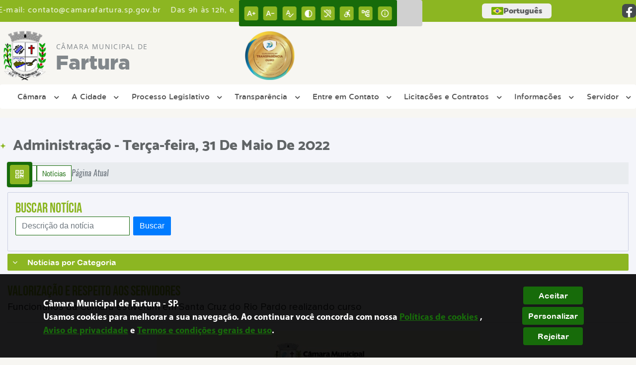

--- FILE ---
content_type: text/javascript
request_url: https://www.camarafartura.sp.gov.br/site2/js/siteCustom.js
body_size: 218
content:
$(document).ready(function () {
    $(".infoma-clima_v2").empty();
    var imagemElement = $("<img>", {
        src: "https://prefeitura.kingpage.com.br/public/admin/globalarq/uploads/images/selos/ouro.png",
        class: "imagem-de-fundo"
    });
    var sempapel = ("<a href='#'><img src='https://prefeitura.kingpage.com.br/public/admin/globalarq/uploads/images/selos/ouro.png' style='width: 100px' title='Selo Ouro - PNTP 2025'></img></a>");
    imagemElement.css("width", "100px"), $(".infoma-clima_v2").append(sempapel), $(".infoma-clima_v2").css("visibility", "visible")
})